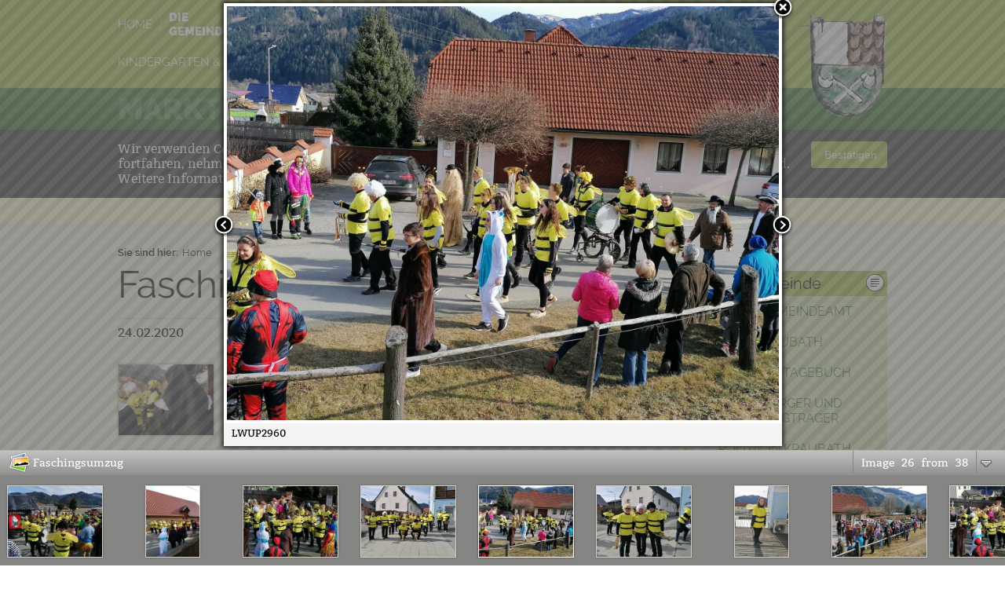

--- FILE ---
content_type: text/html; charset=UTF-8
request_url: https://www.kraubath.at/galerien/galleries/20179_faschingsumzug/image/605349/
body_size: 6662
content:
<!doctype html>
<html xmlns="http://www.w3.org/1999/xhtml">
	<head>
		<title>Faschingsumzug - Marktgemeinde Kraubath</title>
		<meta charset="utf-8" />
		<meta name="viewport" content="width=device-width, initial-scale=0.8,  maximum-scale=1.5, minimum-scale=0.2"/>
		<meta name="description" content="" />
		<meta name="keywords" content="" />	
		<meta property="og:title" content="LWUP2960 - Faschingsumzug"/>	
		<meta property="og:image" content="http://www.kraubath.at/files/images/14855/605349_LWUP2960.jpg"/>
		<link rel="canonical" href="http://www.kraubath.at/galerien/galleries/20179_faschingsumzug/" />
		<link rel="stylesheet" href="/php/minify/?g=css_kraubath" type="text/css"  media="screen" />	
		
		<!--[if lte IE 9]><link rel="stylesheet" href="/cms/kontra/kraubath/at/css/ie.css" type="text/css" media="screen" /><![endif]-->
		<link rel="shortcut icon" href="/cms/kontra/kraubath/at/img/kraubath_favicon_16x16.ico" />
		<script type="text/javascript" src="/php/minify/?g=js_kraubath&amp;sla_id=1"></script>
		<script type="text/javascript" src="/cms/kontra/kraubath/at/js/index.js"></script>
		 <!--[if lt IE 9]><script type="text/javascript" src="/js/Ajax/jquery/libs/tagcanvas/excanvas.js"></script><![endif]-->
    	<script src="/js/Ajax/jquery/libs/tagcanvas/jquery.tagcanvas.js" type="text/javascript"></script>
		<script type="text/javascript">
			var ivas_variables = 
			{
				path_js_general_content : '/js/content/',
				path_js_general_ajax : '/js/Ajax/',
				sla_id : 1,
				//snippet_id_galleries : ,
				gallery_textpatterns :
				{
					next_image : 'next image',
					prev_image : 'previous image',
					close_overlay : 'close',
					paging_title : 'Image',
					paging_from : 'from',
					toggle_image_menue : 'show/hide menue'
				}
			};
		</script>
	</head>
	<body class="page-module os-mac browser-chrome">
		<div class="page-background">
			<div class="container header-nav">
				<div class="row">
					<div class="page-padding">
						<div class="logo-container">
							<a class="image-map home-logo" href="/"><span class="hidden-element">Marktgemeinde Kraubath</span></a>
						</div>
						<div class="menue-container">
							<nav>
								<ul class="page-menue main-nav-top">
									<li id="entry_21541" class="nav-entry">
										<a id="nav_link_top_21541" class="nav-link" href="/"><span class="nav-text-big">Home</span><span class="nav-text">Home</span></a>
									</li>
									<li id="entry_21542" class="nav-entry_active">
										<a id="nav_link_top_21542" class="nav-link" href="/marktgemeindeamt/"><span class="nav-text-big">Die <br />Gemeinde</span><span class="nav-text">Die Gemeinde</span></a>
									</li>
									<li id="entry_25230" class="nav-entry">
										<a id="nav_link_top_25230" class="nav-link" href="/kraubath-kalender/"><span class="nav-text-big">Veranstaltungs-<br />Kalender</span><span class="nav-text">Veranstaltungs-Kalender</span></a>
									</li>
									<li id="entry_21543" class="nav-entry">
										<a id="nav_link_top_21543" class="nav-link" href="/ankuendigungen/"><span class="nav-text-big">Bürger-<br />Service</span><span class="nav-text">Bürger-Service</span></a>
									</li>
									<li id="entry_21545" class="nav-entry">
										<a id="nav_link_top_21545" class="nav-link" href="/freizeit-tourismus/"><span class="nav-text-big">Freizeit & <br />Tourismus</span><span class="nav-text">Freizeit &amp; Tourismus</span></a>
									</li>
									<li id="entry_21573" class="nav-entry">
										<a id="nav_link_top_21573" class="nav-link" href="/umwelt/"><span class="nav-text-big">Umwelt</span><span class="nav-text">Umwelt</span></a>
									</li>
									<li id="entry_21546" class="nav-entry">
										<a id="nav_link_top_21546" class="nav-link" href="/wirtschaft/"><span class="nav-text-big">Wirtschaft</span><span class="nav-text">Wirtschaft</span></a>
									</li>
									<li id="entry_21547" class="nav-entry">
										<a id="nav_link_top_21547" class="nav-link" href="/uebersicht-vereine/"><span class="nav-text-big">Vereine</span><span class="nav-text">Vereine</span></a>
									</li>
									<li id="entry_24738" class="nav-entry">
										<a id="nav_link_top_24738" class="nav-link" href="/kindergarten/"><span class="nav-text-big">Kindergarten & Kinderkrippe</span><span class="nav-text">Kindergarten &amp; Kinderkrippe </span></a>
									</li>
									<li id="entry_21754" class="nav-entry">
										<a id="nav_link_top_21754" class="nav-link" href="/volksschule/"><span class="nav-text-big">Volksschule</span><span class="nav-text">Volksschule</span></a>
									</li>
									<li id="entry_25229" class="nav-entry">
										<a id="nav_link_top_25229" class="nav-link" href="/buecherei/"><span class="nav-text-big">Bücherei</span><span class="nav-text">Bücherei</span></a>
									</li>
									<li id="entry_25184" class="nav-entry">
										<a id="nav_link_top_25184" class="nav-link" href="/feuerwehr/"><span class="nav-text-big">Feuerwehr</span><span class="nav-text">Feuerwehr</span></a>
									</li>
								</ul>
							</nav>
						</div>
						<div class="spacerClear"></div>
					</div>
				</div>
			</div>
			<div class="container header-title">
				<div class="row">
					<div class="page-padding">
						<h2 class="site-title">Marktgemeinde Kraubath an der Mur</h2>
					</div>
				</div>
			</div>
			
<div class="information cookie-information confirmed" data-ivas='cookie'>
	<div class="container information-holder">
		<div class="information-text">
			<p>Wir verwenden Cookies, um unsere Webseite für Sie möglichst benutzerfreundlich zu gestalten. Wenn Sie fortfahren, nehmen wir an, dass Sie mit der Verwendung von Cookies auf unserer Webseite einverstanden sind. <br /> Weitere Informationen: <a href="/datenschutz/">Datenschutzerklärung/Cookie-Richtlinie</a></p>	
		</div>
		<div class="information-button">
			<button type="button" class="information-confirm btn btn-default" data-ivas-dsgvo='cookie'>
				<i class="fa fa-check-circle" aria-hidden="true"></i>					
				&nbsp;Bestätigen
			</button>
		</div>		
	</div>
</div>
			
			<div class="alert alert-warning" style="margin:0;">
				<div class="row ivas-editor-text">
					
				</div>
			</div>
			
			<div class="content-background content-head">
			<div class="row">			
				<div class="page-padding">
					<ul class="page-menue bread-crump">
						<li><span class="bread-crump-title">Sie sind hier: </span></li>
						<li><a href="/">Home</a></li>
						<li><span class="bread-crump-spacer">&rarr;</span><a href="/marktgemeindeamt/">Die Gemeinde</a></li>
						<li><span class="bread-crump-spacer">&rarr;</span><a href="/galerien/">Fotogalerie</a></li>
					</ul>
					<div class="spacerClear"></div>							
				</div>
			</div>
		</div>			
		<div class="content-background content-text">
			<div class="row">			
				<div class="page-padding">														
					<div class="ninecol content-left">
						<h1 class="page-title page-content-head">Faschingsumzug</h1>
						<div class="content-head-info">
							<span class="module-entry-date">24.02.2020</span>																		
						</div>
						<div id="area_images_text" class="editorText"></div>
						<noscript>
							<figure>
								<img src="http://www.kraubath.at/files/images/14855/605349_LWUP2960.jpg" alt="LWUP2960">
								<figcaption>LWUP2960 : Faschingsumzug : 24.02.2020</figcaption>
							</figure>
						</noscript>		
						<div id="area_images_gallery" class="knweb-gallery-area knweb-gallery-area-loading">
							<div class="knweb-gallery-loading"></div>						
							<div class="knweb-gallery-paging paging-top">				
								<div class="knweb-gallery-paging-info">
									<span data-knweb-gallery-var="knweb-gallery-entries"></span> Treffer Seite <span data-knweb-gallery-var="knweb-gallery-page"></span> von <span data-knweb-gallery-var="knweb-gallery-pages"></span>
								</div>							
								<button class="knweb-gallery-page-entry knweb-gallery-paging-next" ><span class="knweb-gallery-page-text">&raquo;</span></button>							
								<ul class="knweb-gallery-pages"></ul>
								<button class="knweb-gallery-page-entry knweb-gallery-paging-prev" ><span class="knweb-gallery-page-text">&laquo;</span></button>
								<div class="spacerClear"></div>
							</div>
							<a id="image_link_605324" href="/galerien/galleries/20179_faschingsumzug/image/605324/" class="knweb-gallery-link" data-fb-url="http://www.kraubath.at/galerien/galleries/20179_faschingsumzug/image/605324/" data-knweb-gallery-detail-image="/files/images/14855/605324_AJGC9185.jpg" data-knweb-gallery-detail-id="605324" title="AJGC9185">
								<span class="knweb-gallery-thumb-loading">
									<span class="knweb-gallery-thumb-loading-loader"></span>
								</span>
								<img class="knweb-gallery-thumb" src="/files/images/14855/605324_thumb_AJGC9185.jpg" alt="AJGC9185" />
								<img class="knweb-gallery-preload" src="/files/images/14855/605324_AJGC9185.jpg" />
								<span class="knweb-gallery-hidden-title" data-knweb-gallery-var="knweb-gallery-image-text">AJGC9185</span>										
							</a>
							<a id="image_link_605325" href="/galerien/galleries/20179_faschingsumzug/image/605325/" class="knweb-gallery-link" data-fb-url="http://www.kraubath.at/galerien/galleries/20179_faschingsumzug/image/605325/" data-knweb-gallery-detail-image="/files/images/14855/605325_AYJB1141.jpg" data-knweb-gallery-detail-id="605325" title="AYJB1141">
								<span class="knweb-gallery-thumb-loading">
									<span class="knweb-gallery-thumb-loading-loader"></span>
								</span>
								<img class="knweb-gallery-thumb" src="/files/images/14855/605325_thumb_AYJB1141.jpg" alt="AYJB1141" />
								<img class="knweb-gallery-preload" src="/files/images/14855/605325_AYJB1141.jpg" />
								<span class="knweb-gallery-hidden-title" data-knweb-gallery-var="knweb-gallery-image-text">AYJB1141</span>										
							</a>
							<a id="image_link_605326" href="/galerien/galleries/20179_faschingsumzug/image/605326/" class="knweb-gallery-link" data-fb-url="http://www.kraubath.at/galerien/galleries/20179_faschingsumzug/image/605326/" data-knweb-gallery-detail-image="/files/images/14855/605326_BFPJ2101.jpg" data-knweb-gallery-detail-id="605326" title="BFPJ2101">
								<span class="knweb-gallery-thumb-loading">
									<span class="knweb-gallery-thumb-loading-loader"></span>
								</span>
								<img class="knweb-gallery-thumb" src="/files/images/14855/605326_thumb_BFPJ2101.jpg" alt="BFPJ2101" />
								<img class="knweb-gallery-preload" src="/files/images/14855/605326_BFPJ2101.jpg" />
								<span class="knweb-gallery-hidden-title" data-knweb-gallery-var="knweb-gallery-image-text">BFPJ2101</span>										
							</a>
							<a id="image_link_605327" href="/galerien/galleries/20179_faschingsumzug/image/605327/" class="knweb-gallery-link" data-fb-url="http://www.kraubath.at/galerien/galleries/20179_faschingsumzug/image/605327/" data-knweb-gallery-detail-image="/files/images/14855/605327_BSWY4200.jpg" data-knweb-gallery-detail-id="605327" title="BSWY4200">
								<span class="knweb-gallery-thumb-loading">
									<span class="knweb-gallery-thumb-loading-loader"></span>
								</span>
								<img class="knweb-gallery-thumb" src="/files/images/14855/605327_thumb_BSWY4200.jpg" alt="BSWY4200" />
								<img class="knweb-gallery-preload" src="/files/images/14855/605327_BSWY4200.jpg" />
								<span class="knweb-gallery-hidden-title" data-knweb-gallery-var="knweb-gallery-image-text">BSWY4200</span>										
							</a>
							<a id="image_link_605328" href="/galerien/galleries/20179_faschingsumzug/image/605328/" class="knweb-gallery-link" data-fb-url="http://www.kraubath.at/galerien/galleries/20179_faschingsumzug/image/605328/" data-knweb-gallery-detail-image="/files/images/14855/605328_BXCA5227.jpg" data-knweb-gallery-detail-id="605328" title="BXCA5227">
								<span class="knweb-gallery-thumb-loading">
									<span class="knweb-gallery-thumb-loading-loader"></span>
								</span>
								<img class="knweb-gallery-thumb" src="/files/images/14855/605328_thumb_BXCA5227.jpg" alt="BXCA5227" />
								<img class="knweb-gallery-preload" src="/files/images/14855/605328_BXCA5227.jpg" />
								<span class="knweb-gallery-hidden-title" data-knweb-gallery-var="knweb-gallery-image-text">BXCA5227</span>										
							</a>
							<a id="image_link_605329" href="/galerien/galleries/20179_faschingsumzug/image/605329/" class="knweb-gallery-link" data-fb-url="http://www.kraubath.at/galerien/galleries/20179_faschingsumzug/image/605329/" data-knweb-gallery-detail-image="/files/images/14855/605329_CHPR3195.jpg" data-knweb-gallery-detail-id="605329" title="CHPR3195">
								<span class="knweb-gallery-thumb-loading">
									<span class="knweb-gallery-thumb-loading-loader"></span>
								</span>
								<img class="knweb-gallery-thumb" src="/files/images/14855/605329_thumb_CHPR3195.jpg" alt="CHPR3195" />
								<img class="knweb-gallery-preload" src="/files/images/14855/605329_CHPR3195.jpg" />
								<span class="knweb-gallery-hidden-title" data-knweb-gallery-var="knweb-gallery-image-text">CHPR3195</span>										
							</a>
							<a id="image_link_605330" href="/galerien/galleries/20179_faschingsumzug/image/605330/" class="knweb-gallery-link" data-fb-url="http://www.kraubath.at/galerien/galleries/20179_faschingsumzug/image/605330/" data-knweb-gallery-detail-image="/files/images/14855/605330_CHXX6680.jpg" data-knweb-gallery-detail-id="605330" title="CHXX6680">
								<span class="knweb-gallery-thumb-loading">
									<span class="knweb-gallery-thumb-loading-loader"></span>
								</span>
								<img class="knweb-gallery-thumb" src="/files/images/14855/605330_thumb_CHXX6680.jpg" alt="CHXX6680" />
								<img class="knweb-gallery-preload" src="/files/images/14855/605330_CHXX6680.jpg" />
								<span class="knweb-gallery-hidden-title" data-knweb-gallery-var="knweb-gallery-image-text">CHXX6680</span>										
							</a>
							<a id="image_link_605331" href="/galerien/galleries/20179_faschingsumzug/image/605331/" class="knweb-gallery-link" data-fb-url="http://www.kraubath.at/galerien/galleries/20179_faschingsumzug/image/605331/" data-knweb-gallery-detail-image="/files/images/14855/605331_CKWY1966.jpg" data-knweb-gallery-detail-id="605331" title="CKWY1966">
								<span class="knweb-gallery-thumb-loading">
									<span class="knweb-gallery-thumb-loading-loader"></span>
								</span>
								<img class="knweb-gallery-thumb" src="/files/images/14855/605331_thumb_CKWY1966.jpg" alt="CKWY1966" />
								<img class="knweb-gallery-preload" src="/files/images/14855/605331_CKWY1966.jpg" />
								<span class="knweb-gallery-hidden-title" data-knweb-gallery-var="knweb-gallery-image-text">CKWY1966</span>										
							</a>
							<a id="image_link_605332" href="/galerien/galleries/20179_faschingsumzug/image/605332/" class="knweb-gallery-link" data-fb-url="http://www.kraubath.at/galerien/galleries/20179_faschingsumzug/image/605332/" data-knweb-gallery-detail-image="/files/images/14855/605332_CTPT5378.jpg" data-knweb-gallery-detail-id="605332" title="CTPT5378">
								<span class="knweb-gallery-thumb-loading">
									<span class="knweb-gallery-thumb-loading-loader"></span>
								</span>
								<img class="knweb-gallery-thumb" src="/files/images/14855/605332_thumb_CTPT5378.jpg" alt="CTPT5378" />
								<img class="knweb-gallery-preload" src="/files/images/14855/605332_CTPT5378.jpg" />
								<span class="knweb-gallery-hidden-title" data-knweb-gallery-var="knweb-gallery-image-text">CTPT5378</span>										
							</a>
							<a id="image_link_605333" href="/galerien/galleries/20179_faschingsumzug/image/605333/" class="knweb-gallery-link" data-fb-url="http://www.kraubath.at/galerien/galleries/20179_faschingsumzug/image/605333/" data-knweb-gallery-detail-image="/files/images/14855/605333_DCSF1290.jpg" data-knweb-gallery-detail-id="605333" title="DCSF1290">
								<span class="knweb-gallery-thumb-loading">
									<span class="knweb-gallery-thumb-loading-loader"></span>
								</span>
								<img class="knweb-gallery-thumb" src="/files/images/14855/605333_thumb_DCSF1290.jpg" alt="DCSF1290" />
								<img class="knweb-gallery-preload" src="/files/images/14855/605333_DCSF1290.jpg" />
								<span class="knweb-gallery-hidden-title" data-knweb-gallery-var="knweb-gallery-image-text">DCSF1290</span>										
							</a>
							<a id="image_link_605334" href="/galerien/galleries/20179_faschingsumzug/image/605334/" class="knweb-gallery-link" data-fb-url="http://www.kraubath.at/galerien/galleries/20179_faschingsumzug/image/605334/" data-knweb-gallery-detail-image="/files/images/14855/605334_DDAV7037.jpg" data-knweb-gallery-detail-id="605334" title="DDAV7037">
								<span class="knweb-gallery-thumb-loading">
									<span class="knweb-gallery-thumb-loading-loader"></span>
								</span>
								<img class="knweb-gallery-thumb" src="/files/images/14855/605334_thumb_DDAV7037.jpg" alt="DDAV7037" />
								<img class="knweb-gallery-preload" src="/files/images/14855/605334_DDAV7037.jpg" />
								<span class="knweb-gallery-hidden-title" data-knweb-gallery-var="knweb-gallery-image-text">DDAV7037</span>										
							</a>
							<a id="image_link_605335" href="/galerien/galleries/20179_faschingsumzug/image/605335/" class="knweb-gallery-link" data-fb-url="http://www.kraubath.at/galerien/galleries/20179_faschingsumzug/image/605335/" data-knweb-gallery-detail-image="/files/images/14855/605335_DEYO8514.jpg" data-knweb-gallery-detail-id="605335" title="DEYO8514">
								<span class="knweb-gallery-thumb-loading">
									<span class="knweb-gallery-thumb-loading-loader"></span>
								</span>
								<img class="knweb-gallery-thumb" src="/files/images/14855/605335_thumb_DEYO8514.jpg" alt="DEYO8514" />
								<img class="knweb-gallery-preload" src="/files/images/14855/605335_DEYO8514.jpg" />
								<span class="knweb-gallery-hidden-title" data-knweb-gallery-var="knweb-gallery-image-text">DEYO8514</span>										
							</a>
							<a id="image_link_605336" href="/galerien/galleries/20179_faschingsumzug/image/605336/" class="knweb-gallery-link" data-fb-url="http://www.kraubath.at/galerien/galleries/20179_faschingsumzug/image/605336/" data-knweb-gallery-detail-image="/files/images/14855/605336_EUWV7092.jpg" data-knweb-gallery-detail-id="605336" title="EUWV7092">
								<span class="knweb-gallery-thumb-loading">
									<span class="knweb-gallery-thumb-loading-loader"></span>
								</span>
								<img class="knweb-gallery-thumb" src="/files/images/14855/605336_thumb_EUWV7092.jpg" alt="EUWV7092" />
								<img class="knweb-gallery-preload" src="/files/images/14855/605336_EUWV7092.jpg" />
								<span class="knweb-gallery-hidden-title" data-knweb-gallery-var="knweb-gallery-image-text">EUWV7092</span>										
							</a>
							<a id="image_link_605337" href="/galerien/galleries/20179_faschingsumzug/image/605337/" class="knweb-gallery-link" data-fb-url="http://www.kraubath.at/galerien/galleries/20179_faschingsumzug/image/605337/" data-knweb-gallery-detail-image="/files/images/14855/605337_GDDE5228.jpg" data-knweb-gallery-detail-id="605337" title="GDDE5228">
								<span class="knweb-gallery-thumb-loading">
									<span class="knweb-gallery-thumb-loading-loader"></span>
								</span>
								<img class="knweb-gallery-thumb" src="/files/images/14855/605337_thumb_GDDE5228.jpg" alt="GDDE5228" />
								<img class="knweb-gallery-preload" src="/files/images/14855/605337_GDDE5228.jpg" />
								<span class="knweb-gallery-hidden-title" data-knweb-gallery-var="knweb-gallery-image-text">GDDE5228</span>										
							</a>
							<a id="image_link_605338" href="/galerien/galleries/20179_faschingsumzug/image/605338/" class="knweb-gallery-link" data-fb-url="http://www.kraubath.at/galerien/galleries/20179_faschingsumzug/image/605338/" data-knweb-gallery-detail-image="/files/images/14855/605338_HQKK2029.jpg" data-knweb-gallery-detail-id="605338" title="HQKK2029">
								<span class="knweb-gallery-thumb-loading">
									<span class="knweb-gallery-thumb-loading-loader"></span>
								</span>
								<img class="knweb-gallery-thumb" src="/files/images/14855/605338_thumb_HQKK2029.jpg" alt="HQKK2029" />
								<img class="knweb-gallery-preload" src="/files/images/14855/605338_HQKK2029.jpg" />
								<span class="knweb-gallery-hidden-title" data-knweb-gallery-var="knweb-gallery-image-text">HQKK2029</span>										
							</a>
							<a id="image_link_605339" href="/galerien/galleries/20179_faschingsumzug/image/605339/" class="knweb-gallery-link" data-fb-url="http://www.kraubath.at/galerien/galleries/20179_faschingsumzug/image/605339/" data-knweb-gallery-detail-image="/files/images/14855/605339_HWTX7610.jpg" data-knweb-gallery-detail-id="605339" title="HWTX7610">
								<span class="knweb-gallery-thumb-loading">
									<span class="knweb-gallery-thumb-loading-loader"></span>
								</span>
								<img class="knweb-gallery-thumb" src="/files/images/14855/605339_thumb_HWTX7610.jpg" alt="HWTX7610" />
								<img class="knweb-gallery-preload" src="/files/images/14855/605339_HWTX7610.jpg" />
								<span class="knweb-gallery-hidden-title" data-knweb-gallery-var="knweb-gallery-image-text">HWTX7610</span>										
							</a>
							<a id="image_link_605340" href="/galerien/galleries/20179_faschingsumzug/image/605340/" class="knweb-gallery-link" data-fb-url="http://www.kraubath.at/galerien/galleries/20179_faschingsumzug/image/605340/" data-knweb-gallery-detail-image="/files/images/14855/605340_HBQT3876.jpg" data-knweb-gallery-detail-id="605340" title="HBQT3876">
								<span class="knweb-gallery-thumb-loading">
									<span class="knweb-gallery-thumb-loading-loader"></span>
								</span>
								<img class="knweb-gallery-thumb" src="/files/images/14855/605340_thumb_HBQT3876.jpg" alt="HBQT3876" />
								<img class="knweb-gallery-preload" src="/files/images/14855/605340_HBQT3876.jpg" />
								<span class="knweb-gallery-hidden-title" data-knweb-gallery-var="knweb-gallery-image-text">HBQT3876</span>										
							</a>
							<a id="image_link_605341" href="/galerien/galleries/20179_faschingsumzug/image/605341/" class="knweb-gallery-link" data-fb-url="http://www.kraubath.at/galerien/galleries/20179_faschingsumzug/image/605341/" data-knweb-gallery-detail-image="/files/images/14855/605341_HYED5881.jpg" data-knweb-gallery-detail-id="605341" title="HYED5881">
								<span class="knweb-gallery-thumb-loading">
									<span class="knweb-gallery-thumb-loading-loader"></span>
								</span>
								<img class="knweb-gallery-thumb" src="/files/images/14855/605341_thumb_HYED5881.jpg" alt="HYED5881" />
								<img class="knweb-gallery-preload" src="/files/images/14855/605341_HYED5881.jpg" />
								<span class="knweb-gallery-hidden-title" data-knweb-gallery-var="knweb-gallery-image-text">HYED5881</span>										
							</a>
							<a id="image_link_605342" href="/galerien/galleries/20179_faschingsumzug/image/605342/" class="knweb-gallery-link" data-fb-url="http://www.kraubath.at/galerien/galleries/20179_faschingsumzug/image/605342/" data-knweb-gallery-detail-image="/files/images/14855/605342_IEJE6474.jpg" data-knweb-gallery-detail-id="605342" title="IEJE6474">
								<span class="knweb-gallery-thumb-loading">
									<span class="knweb-gallery-thumb-loading-loader"></span>
								</span>
								<img class="knweb-gallery-thumb" src="/files/images/14855/605342_thumb_IEJE6474.jpg" alt="IEJE6474" />
								<img class="knweb-gallery-preload" src="/files/images/14855/605342_IEJE6474.jpg" />
								<span class="knweb-gallery-hidden-title" data-knweb-gallery-var="knweb-gallery-image-text">IEJE6474</span>										
							</a>
							<a id="image_link_605343" href="/galerien/galleries/20179_faschingsumzug/image/605343/" class="knweb-gallery-link" data-fb-url="http://www.kraubath.at/galerien/galleries/20179_faschingsumzug/image/605343/" data-knweb-gallery-detail-image="/files/images/14855/605343_IIAZ8631.jpg" data-knweb-gallery-detail-id="605343" title="IIAZ8631">
								<span class="knweb-gallery-thumb-loading">
									<span class="knweb-gallery-thumb-loading-loader"></span>
								</span>
								<img class="knweb-gallery-thumb" src="/files/images/14855/605343_thumb_IIAZ8631.jpg" alt="IIAZ8631" />
								<img class="knweb-gallery-preload" src="/files/images/14855/605343_IIAZ8631.jpg" />
								<span class="knweb-gallery-hidden-title" data-knweb-gallery-var="knweb-gallery-image-text">IIAZ8631</span>										
							</a>
							<a id="image_link_605344" href="/galerien/galleries/20179_faschingsumzug/image/605344/" class="knweb-gallery-link" data-fb-url="http://www.kraubath.at/galerien/galleries/20179_faschingsumzug/image/605344/" data-knweb-gallery-detail-image="/files/images/14855/605344_ILCI9989.jpg" data-knweb-gallery-detail-id="605344" title="ILCI9989">
								<span class="knweb-gallery-thumb-loading">
									<span class="knweb-gallery-thumb-loading-loader"></span>
								</span>
								<img class="knweb-gallery-thumb" src="/files/images/14855/605344_thumb_ILCI9989.jpg" alt="ILCI9989" />
								<img class="knweb-gallery-preload" src="/files/images/14855/605344_ILCI9989.jpg" />
								<span class="knweb-gallery-hidden-title" data-knweb-gallery-var="knweb-gallery-image-text">ILCI9989</span>										
							</a>
							<a id="image_link_605345" href="/galerien/galleries/20179_faschingsumzug/image/605345/" class="knweb-gallery-link" data-fb-url="http://www.kraubath.at/galerien/galleries/20179_faschingsumzug/image/605345/" data-knweb-gallery-detail-image="/files/images/14855/605345_JASB0610.jpg" data-knweb-gallery-detail-id="605345" title="JASB0610">
								<span class="knweb-gallery-thumb-loading">
									<span class="knweb-gallery-thumb-loading-loader"></span>
								</span>
								<img class="knweb-gallery-thumb" src="/files/images/14855/605345_thumb_JASB0610.jpg" alt="JASB0610" />
								<img class="knweb-gallery-preload" src="/files/images/14855/605345_JASB0610.jpg" />
								<span class="knweb-gallery-hidden-title" data-knweb-gallery-var="knweb-gallery-image-text">JASB0610</span>										
							</a>
							<a id="image_link_605346" href="/galerien/galleries/20179_faschingsumzug/image/605346/" class="knweb-gallery-link" data-fb-url="http://www.kraubath.at/galerien/galleries/20179_faschingsumzug/image/605346/" data-knweb-gallery-detail-image="/files/images/14855/605346_KNKL1448.jpg" data-knweb-gallery-detail-id="605346" title="KNKL1448">
								<span class="knweb-gallery-thumb-loading">
									<span class="knweb-gallery-thumb-loading-loader"></span>
								</span>
								<img class="knweb-gallery-thumb" src="/files/images/14855/605346_thumb_KNKL1448.jpg" alt="KNKL1448" />
								<img class="knweb-gallery-preload" src="/files/images/14855/605346_KNKL1448.jpg" />
								<span class="knweb-gallery-hidden-title" data-knweb-gallery-var="knweb-gallery-image-text">KNKL1448</span>										
							</a>
							<a id="image_link_605347" href="/galerien/galleries/20179_faschingsumzug/image/605347/" class="knweb-gallery-link" data-fb-url="http://www.kraubath.at/galerien/galleries/20179_faschingsumzug/image/605347/" data-knweb-gallery-detail-image="/files/images/14855/605347_LIKU2828.jpg" data-knweb-gallery-detail-id="605347" title="LIKU2828">
								<span class="knweb-gallery-thumb-loading">
									<span class="knweb-gallery-thumb-loading-loader"></span>
								</span>
								<img class="knweb-gallery-thumb" src="/files/images/14855/605347_thumb_LIKU2828.jpg" alt="LIKU2828" />
								<img class="knweb-gallery-preload" src="/files/images/14855/605347_LIKU2828.jpg" />
								<span class="knweb-gallery-hidden-title" data-knweb-gallery-var="knweb-gallery-image-text">LIKU2828</span>										
							</a>
							<a id="image_link_605348" href="/galerien/galleries/20179_faschingsumzug/image/605348/" class="knweb-gallery-link" data-fb-url="http://www.kraubath.at/galerien/galleries/20179_faschingsumzug/image/605348/" data-knweb-gallery-detail-image="/files/images/14855/605348_LQIB8705.jpg" data-knweb-gallery-detail-id="605348" title="LQIB8705">
								<span class="knweb-gallery-thumb-loading">
									<span class="knweb-gallery-thumb-loading-loader"></span>
								</span>
								<img class="knweb-gallery-thumb" src="/files/images/14855/605348_thumb_LQIB8705.jpg" alt="LQIB8705" />
								<img class="knweb-gallery-preload" src="/files/images/14855/605348_LQIB8705.jpg" />
								<span class="knweb-gallery-hidden-title" data-knweb-gallery-var="knweb-gallery-image-text">LQIB8705</span>										
							</a>
							<a id="image_link_605349" href="/galerien/galleries/20179_faschingsumzug/image/605349/" class="knweb-gallery-link" data-fb-url="http://www.kraubath.at/galerien/galleries/20179_faschingsumzug/image/605349/" data-knweb-gallery-detail-image="/files/images/14855/605349_LWUP2960.jpg" data-knweb-gallery-detail-id="605349" title="LWUP2960">
								<span class="knweb-gallery-thumb-loading">
									<span class="knweb-gallery-thumb-loading-loader"></span>
								</span>
								<img class="knweb-gallery-thumb" src="/files/images/14855/605349_thumb_LWUP2960.jpg" alt="LWUP2960" />
								<img class="knweb-gallery-preload" src="/files/images/14855/605349_LWUP2960.jpg" />
								<span class="knweb-gallery-hidden-title" data-knweb-gallery-var="knweb-gallery-image-text">LWUP2960</span>										
							</a>
							<a id="image_link_605350" href="/galerien/galleries/20179_faschingsumzug/image/605350/" class="knweb-gallery-link" data-fb-url="http://www.kraubath.at/galerien/galleries/20179_faschingsumzug/image/605350/" data-knweb-gallery-detail-image="/files/images/14855/605350_NVMD7988.jpg" data-knweb-gallery-detail-id="605350" title="NVMD7988">
								<span class="knweb-gallery-thumb-loading">
									<span class="knweb-gallery-thumb-loading-loader"></span>
								</span>
								<img class="knweb-gallery-thumb" src="/files/images/14855/605350_thumb_NVMD7988.jpg" alt="NVMD7988" />
								<img class="knweb-gallery-preload" src="/files/images/14855/605350_NVMD7988.jpg" />
								<span class="knweb-gallery-hidden-title" data-knweb-gallery-var="knweb-gallery-image-text">NVMD7988</span>										
							</a>
							<a id="image_link_605351" href="/galerien/galleries/20179_faschingsumzug/image/605351/" class="knweb-gallery-link" data-fb-url="http://www.kraubath.at/galerien/galleries/20179_faschingsumzug/image/605351/" data-knweb-gallery-detail-image="/files/images/14855/605351_OEWS5882.jpg" data-knweb-gallery-detail-id="605351" title="OEWS5882">
								<span class="knweb-gallery-thumb-loading">
									<span class="knweb-gallery-thumb-loading-loader"></span>
								</span>
								<img class="knweb-gallery-thumb" src="/files/images/14855/605351_thumb_OEWS5882.jpg" alt="OEWS5882" />
								<img class="knweb-gallery-preload" src="/files/images/14855/605351_OEWS5882.jpg" />
								<span class="knweb-gallery-hidden-title" data-knweb-gallery-var="knweb-gallery-image-text">OEWS5882</span>										
							</a>
							<a id="image_link_605352" href="/galerien/galleries/20179_faschingsumzug/image/605352/" class="knweb-gallery-link" data-fb-url="http://www.kraubath.at/galerien/galleries/20179_faschingsumzug/image/605352/" data-knweb-gallery-detail-image="/files/images/14855/605352_RHFZ7768.jpg" data-knweb-gallery-detail-id="605352" title="RHFZ7768">
								<span class="knweb-gallery-thumb-loading">
									<span class="knweb-gallery-thumb-loading-loader"></span>
								</span>
								<img class="knweb-gallery-thumb" src="/files/images/14855/605352_thumb_RHFZ7768.jpg" alt="RHFZ7768" />
								<img class="knweb-gallery-preload" src="/files/images/14855/605352_RHFZ7768.jpg" />
								<span class="knweb-gallery-hidden-title" data-knweb-gallery-var="knweb-gallery-image-text">RHFZ7768</span>										
							</a>
							<a id="image_link_605353" href="/galerien/galleries/20179_faschingsumzug/image/605353/" class="knweb-gallery-link" data-fb-url="http://www.kraubath.at/galerien/galleries/20179_faschingsumzug/image/605353/" data-knweb-gallery-detail-image="/files/images/14855/605353_NYKB9219.jpg" data-knweb-gallery-detail-id="605353" title="NYKB9219">
								<span class="knweb-gallery-thumb-loading">
									<span class="knweb-gallery-thumb-loading-loader"></span>
								</span>
								<img class="knweb-gallery-thumb" src="/files/images/14855/605353_thumb_NYKB9219.jpg" alt="NYKB9219" />
								<img class="knweb-gallery-preload" src="/files/images/14855/605353_NYKB9219.jpg" />
								<span class="knweb-gallery-hidden-title" data-knweb-gallery-var="knweb-gallery-image-text">NYKB9219</span>										
							</a>
							<a id="image_link_605354" href="/galerien/galleries/20179_faschingsumzug/image/605354/" class="knweb-gallery-link" data-fb-url="http://www.kraubath.at/galerien/galleries/20179_faschingsumzug/image/605354/" data-knweb-gallery-detail-image="/files/images/14855/605354_RKMU7178.jpg" data-knweb-gallery-detail-id="605354" title="RKMU7178">
								<span class="knweb-gallery-thumb-loading">
									<span class="knweb-gallery-thumb-loading-loader"></span>
								</span>
								<img class="knweb-gallery-thumb" src="/files/images/14855/605354_thumb_RKMU7178.jpg" alt="RKMU7178" />
								<img class="knweb-gallery-preload" src="/files/images/14855/605354_RKMU7178.jpg" />
								<span class="knweb-gallery-hidden-title" data-knweb-gallery-var="knweb-gallery-image-text">RKMU7178</span>										
							</a>
							<a id="image_link_605355" href="/galerien/galleries/20179_faschingsumzug/image/605355/" class="knweb-gallery-link" data-fb-url="http://www.kraubath.at/galerien/galleries/20179_faschingsumzug/image/605355/" data-knweb-gallery-detail-image="/files/images/14855/605355_SHTL3438.jpg" data-knweb-gallery-detail-id="605355" title="SHTL3438">
								<span class="knweb-gallery-thumb-loading">
									<span class="knweb-gallery-thumb-loading-loader"></span>
								</span>
								<img class="knweb-gallery-thumb" src="/files/images/14855/605355_thumb_SHTL3438.jpg" alt="SHTL3438" />
								<img class="knweb-gallery-preload" src="/files/images/14855/605355_SHTL3438.jpg" />
								<span class="knweb-gallery-hidden-title" data-knweb-gallery-var="knweb-gallery-image-text">SHTL3438</span>										
							</a>
							<a id="image_link_605356" href="/galerien/galleries/20179_faschingsumzug/image/605356/" class="knweb-gallery-link" data-fb-url="http://www.kraubath.at/galerien/galleries/20179_faschingsumzug/image/605356/" data-knweb-gallery-detail-image="/files/images/14855/605356_SKEF2855.jpg" data-knweb-gallery-detail-id="605356" title="SKEF2855">
								<span class="knweb-gallery-thumb-loading">
									<span class="knweb-gallery-thumb-loading-loader"></span>
								</span>
								<img class="knweb-gallery-thumb" src="/files/images/14855/605356_thumb_SKEF2855.jpg" alt="SKEF2855" />
								<img class="knweb-gallery-preload" src="/files/images/14855/605356_SKEF2855.jpg" />
								<span class="knweb-gallery-hidden-title" data-knweb-gallery-var="knweb-gallery-image-text">SKEF2855</span>										
							</a>
							<a id="image_link_605357" href="/galerien/galleries/20179_faschingsumzug/image/605357/" class="knweb-gallery-link" data-fb-url="http://www.kraubath.at/galerien/galleries/20179_faschingsumzug/image/605357/" data-knweb-gallery-detail-image="/files/images/14855/605357_TPGG5621.jpg" data-knweb-gallery-detail-id="605357" title="TPGG5621">
								<span class="knweb-gallery-thumb-loading">
									<span class="knweb-gallery-thumb-loading-loader"></span>
								</span>
								<img class="knweb-gallery-thumb" src="/files/images/14855/605357_thumb_TPGG5621.jpg" alt="TPGG5621" />
								<img class="knweb-gallery-preload" src="/files/images/14855/605357_TPGG5621.jpg" />
								<span class="knweb-gallery-hidden-title" data-knweb-gallery-var="knweb-gallery-image-text">TPGG5621</span>										
							</a>
							<a id="image_link_605358" href="/galerien/galleries/20179_faschingsumzug/image/605358/" class="knweb-gallery-link" data-fb-url="http://www.kraubath.at/galerien/galleries/20179_faschingsumzug/image/605358/" data-knweb-gallery-detail-image="/files/images/14855/605358_TYVZ1707.jpg" data-knweb-gallery-detail-id="605358" title="TYVZ1707">
								<span class="knweb-gallery-thumb-loading">
									<span class="knweb-gallery-thumb-loading-loader"></span>
								</span>
								<img class="knweb-gallery-thumb" src="/files/images/14855/605358_thumb_TYVZ1707.jpg" alt="TYVZ1707" />
								<img class="knweb-gallery-preload" src="/files/images/14855/605358_TYVZ1707.jpg" />
								<span class="knweb-gallery-hidden-title" data-knweb-gallery-var="knweb-gallery-image-text">TYVZ1707</span>										
							</a>
							<a id="image_link_605359" href="/galerien/galleries/20179_faschingsumzug/image/605359/" class="knweb-gallery-link" data-fb-url="http://www.kraubath.at/galerien/galleries/20179_faschingsumzug/image/605359/" data-knweb-gallery-detail-image="/files/images/14855/605359_VPCY9883.jpg" data-knweb-gallery-detail-id="605359" title="VPCY9883">
								<span class="knweb-gallery-thumb-loading">
									<span class="knweb-gallery-thumb-loading-loader"></span>
								</span>
								<img class="knweb-gallery-thumb" src="/files/images/14855/605359_thumb_VPCY9883.jpg" alt="VPCY9883" />
								<img class="knweb-gallery-preload" src="/files/images/14855/605359_VPCY9883.jpg" />
								<span class="knweb-gallery-hidden-title" data-knweb-gallery-var="knweb-gallery-image-text">VPCY9883</span>										
							</a>
							<a id="image_link_605360" href="/galerien/galleries/20179_faschingsumzug/image/605360/" class="knweb-gallery-link" data-fb-url="http://www.kraubath.at/galerien/galleries/20179_faschingsumzug/image/605360/" data-knweb-gallery-detail-image="/files/images/14855/605360_WPWX6620.jpg" data-knweb-gallery-detail-id="605360" title="WPWX6620">
								<span class="knweb-gallery-thumb-loading">
									<span class="knweb-gallery-thumb-loading-loader"></span>
								</span>
								<img class="knweb-gallery-thumb" src="/files/images/14855/605360_thumb_WPWX6620.jpg" alt="WPWX6620" />
								<img class="knweb-gallery-preload" src="/files/images/14855/605360_WPWX6620.jpg" />
								<span class="knweb-gallery-hidden-title" data-knweb-gallery-var="knweb-gallery-image-text">WPWX6620</span>										
							</a>
							<a id="image_link_605361" href="/galerien/galleries/20179_faschingsumzug/image/605361/" class="knweb-gallery-link" data-fb-url="http://www.kraubath.at/galerien/galleries/20179_faschingsumzug/image/605361/" data-knweb-gallery-detail-image="/files/images/14855/605361_YKBM9990.jpg" data-knweb-gallery-detail-id="605361" title="YKBM9990">
								<span class="knweb-gallery-thumb-loading">
									<span class="knweb-gallery-thumb-loading-loader"></span>
								</span>
								<img class="knweb-gallery-thumb" src="/files/images/14855/605361_thumb_YKBM9990.jpg" alt="YKBM9990" />
								<img class="knweb-gallery-preload" src="/files/images/14855/605361_YKBM9990.jpg" />
								<span class="knweb-gallery-hidden-title" data-knweb-gallery-var="knweb-gallery-image-text">YKBM9990</span>										
							</a>
							<div class="knweb-gallery-spacer"></div>
							<div class="knweb-gallery-paging paging-bottom">				
								<div class="knweb-gallery-paging-info">
									<span data-knweb-gallery-var="knweb-gallery-entries"></span> Treffer Seite <span data-knweb-gallery-var="knweb-gallery-page"></span> von <span data-knweb-gallery-var="knweb-gallery-pages"></span>
								</div>							
								<button class="knweb-gallery-page-entry knweb-gallery-paging-next" ><span class="knweb-gallery-page-text">&raquo;</span></button>							
								<ul class="knweb-gallery-pages"></ul>
								<button class="knweb-gallery-page-entry knweb-gallery-paging-prev" ><span class="knweb-gallery-page-text">&laquo;</span></button>
							</div>
							<div class="spacerClear"></div>
							<div class="knweb-gallery-overlay-layout" id="image_gallery_overlay"></div>
						</div>						
						<div class="module-detail-buttons">
							<a class="page-button tip-tip-link" href="/galerien/" title="Zurück zur Liste">Zurück</a>
						</div>			
						<div class="spacerClear"></div>	
					</div>	
					<div class="threecol content-right">
						<div class="page-navigation row-right-background">
							<div class="row-right-title">								
								<h3><span class="image-map page-icon row-right-icon icon-nav"></span>Die Gemeinde</h3>
							</div>
							<nav>
								<ul class="page-menue content-nav-right">
									<li id="nav_entry_21549" class="tree-level-0">
										<a id="nav_link_right_21549" class="nav-link nav-entry" href="/marktgemeindeamt/">Marktgemeindeamt</a>
									</li>
									<li id="nav_entry_21548" class="tree-level-0">
										<a id="nav_link_right_21548" class="nav-link nav-entry" href="/ueber-kraubath/">Über Kraubath</a>
									</li>
									<li id="nav_entry_21550" class="tree-level-0">
										<a id="nav_link_right_21550" class="nav-link nav-entry" href="/gemeindetagebuch/">Gemeindetagebuch</a>
									</li>
									<li id="nav_entry_24013" class="tree-level-0">
										<a id="nav_link_right_24013" class="nav-link nav-entry" href="/ehrenbuerger-und-ehrenringtraeger/">Ehrenbürger und Ehrenringträger</a>
									</li>
									<li id="nav_entry_21581" class="tree-level-0">
										<a id="nav_link_right_21581" class="nav-link nav-entry" href="/politik-in-kraubath/">Politik in Kraubath</a>
									</li>
									<li id="nav_entry_21582" class="tree-level-0">
										<a id="nav_link_right_21582" class="nav-link nav-entry" href="/bauen-wohnen/">Bauen &amp; Wohnen</a>
									</li>
									<li id="nav_entry_21586" class="tree-level-0">
										<a id="nav_link_right_21586" class="nav-link nav-entry" href="/pfarre/">Pfarre</a>
									</li>
									<li id="nav_entry_21588" class="tree-level-0">
										<a id="nav_link_right_21588" class="nav-link nav-entry" href="/partnergemeinde/">Partnergemeinde</a>
									</li>
									<li id="nav_entry_21561" class="tree-level-0">
										<a id="nav_link_right_21561" class="nav-link nav-entry_active" href="/galerien/">Fotogalerie</a>
									</li>
								</ul>	
							</nav>								
						</div>								
		
						<div id="module_related_news" class="module-related-content"  data-related-module="40" data-related-id="20179" data-related-get-modules="1" data-related-get-categories="9" data-related-limit="10"></div>																																
					</div>						
				</div>
				<div class="spacerClear"></div>
			</div>
		</div>
		<script type="text/javascript">
			$(document).ready(function()
			{
				var load_image = false;													
				var first_image = $('.page-padding-full').find(".knweb-gallery-area").find(".knweb-gallery-link:first");									
				//load_image = '#image_link_' + first_image.attr("data-knweb-gallery-detail-id");			
				
				
				load_image = '#image_link_605349' 
				
				$("#area_images_gallery a.knweb-gallery-link").tipTip(
				{
					defaultPosition: "top",
					attribute: "title"
				});
				$('#image_gallery_overlay').load(ivas_variables.path_js_general_ajax + 'jquery/ivas/knweb-gallery/layouts/img-with-menue.html', function() 
				{			
					$('#image_gallery_overlay').find(".knweb-gallery-cat-title").find(".knweb-gallery-icon-title").html("Faschingsumzug");			
				  	$('#area_images_gallery').knwebGallery(
					{								
						page_limit : 40,
						overlay_holding_area : 'knweb-gallery-detail',
						textpatterns : ivas_variables.gallery_textpatterns,
						onDetailLoadBefore : function (image_container)
						{
							$("#_gallery_fb_button").html('');
						},
						onDetailLoadAfter : function( image_container )
						{							 
							 //var fb_like = '<fb:like href="' +  image_container.attr("data-fb-url") + '" send="true" layout="button_count" show_faces="false"></fb:like>';
							 //$("#_gallery_fb_button").html(fb_like);							
							//FB.XFBML.parse();
						}						
						,image_to_load_id : load_image		
						,image_to_load_load_from_hash : false
					});	
				});		
			});
		</script>

			

			<div class="container facebook-row">
				<div class="row">
					<div class="page-padding">
						<div class="facebook-link">
							<span class="image-map page-icon facebook-icon"></span>
							<a class="footer-facebook-link" href="https://www.facebook.com/pages/Marktgemeinde-Kraubath-an-der-Mur/267904556686945?fref=ts" target="_blank">Besuche uns auch <strong>auf Facebook!</strong></a>	
						</div>
						<div class="gemeinde-24-link">
							<a href="/gemeinde24-app/">Alle wichtigen Infos und Termine<br>auch in unserer <strong>Gemeinde24-App</strong></a>
						</div>
					</div>
				</div>
			</div>
			<div class="container footer">
				<div class="row">
					<div class="page-padding">
						<div class="fourcol footer-first-row">
							<div class="footer-nav">
								<nav>
									<ul class="page-menue main-nav-bottom">
										<li class="entry">
											<a class="link" href="/impressum/">Impressum</a>
										</li>
										<li class="entry">
											<a class="link" href="/datenschutz/">Datenschutz</a>
										</li>
									</ul>
								</nav>		
							</div>
							<div class="footer-text"><p>Marktgemeinde Kraubath/Mur<br />Kirchplatz 1, 8714 Kraubath/Mur<br />&Ouml;sterreich</p></div>
						</div>
						<div class="footer-horizontal-spacer"></div>
						<div class="eightcol footer-second-row last">
							<div class="footer-text">
								<div class="footer-text-container">
									<p>Tel. 03832/4100<br /><a href="mailto:gemeinde@kraubath.at" target="_blank">gemeinde@kraubath.at</a></p>
								</div>
								<div class="footer-search-container" data-google-search data-ivas='cookie-confirmed'>
									<gcse:search></gcse:search>	
								</div>
							</div>
						</div>
						<div class="spacerClear"></div>
					</div>
				</div>
			</div>
		</div>	
		
<!-- Global site tag (gtag.js) - Google Analytics -->
<script>
    var gaProperty = 'G-VDZXNKGT37';
    var disableStr = 'ga-disable-' + gaProperty;
	if (document.cookie.indexOf(disableStr + '=true') > -1) 
	{
		window[disableStr] = true;
		console.log("google analytics disabled");		
    }
	function gaOptout() 
	{
		document.cookie = disableStr + '=true; expires=Thu, 31 Dec 2099 23:59:59 UTC; path=/';
		window[disableStr] = true;
		console.log("google analytics disabled");
    }
</script>
<script async src="https://www.googletagmanager.com/gtag/js?id=G-VDZXNKGT37"></script>
<script>
	window.dataLayer = window.dataLayer || [];
  	function gtag(){
  		dataLayer.push(arguments);
  	}
  	gtag('js', new Date());
	gtag(
		'config', 'G-VDZXNKGT37', 
		{ 
			'anonymize_ip': true 
		}
	);
</script>

	</body>
</html>
<!--IVAS CMS 3.2 hz (Neuwirth WebSolutions OG) Runtime: 0,38073 sec) -->